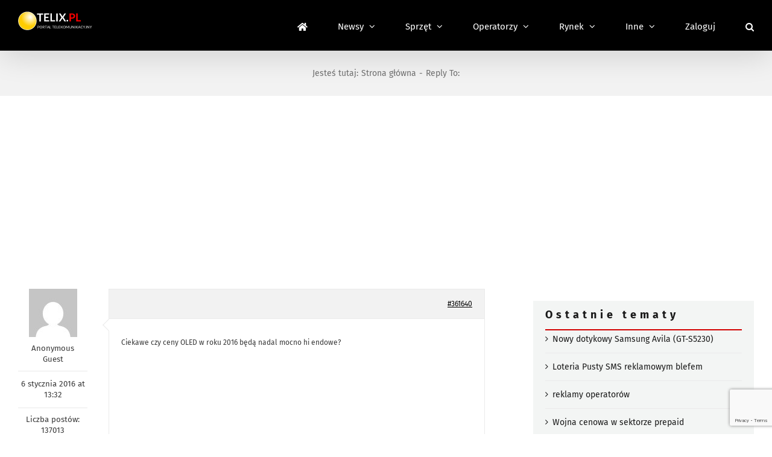

--- FILE ---
content_type: text/html; charset=utf-8
request_url: https://www.google.com/recaptcha/api2/anchor?ar=1&k=6LcGOKgaAAAAAJO0KqcK0-ecTI1DyqZW88oGgYP8&co=aHR0cHM6Ly93d3cudGVsaXgucGw6NDQz&hl=en&v=7gg7H51Q-naNfhmCP3_R47ho&size=invisible&anchor-ms=20000&execute-ms=30000&cb=dnis4swgthk7
body_size: 48311
content:
<!DOCTYPE HTML><html dir="ltr" lang="en"><head><meta http-equiv="Content-Type" content="text/html; charset=UTF-8">
<meta http-equiv="X-UA-Compatible" content="IE=edge">
<title>reCAPTCHA</title>
<style type="text/css">
/* cyrillic-ext */
@font-face {
  font-family: 'Roboto';
  font-style: normal;
  font-weight: 400;
  font-stretch: 100%;
  src: url(//fonts.gstatic.com/s/roboto/v48/KFO7CnqEu92Fr1ME7kSn66aGLdTylUAMa3GUBHMdazTgWw.woff2) format('woff2');
  unicode-range: U+0460-052F, U+1C80-1C8A, U+20B4, U+2DE0-2DFF, U+A640-A69F, U+FE2E-FE2F;
}
/* cyrillic */
@font-face {
  font-family: 'Roboto';
  font-style: normal;
  font-weight: 400;
  font-stretch: 100%;
  src: url(//fonts.gstatic.com/s/roboto/v48/KFO7CnqEu92Fr1ME7kSn66aGLdTylUAMa3iUBHMdazTgWw.woff2) format('woff2');
  unicode-range: U+0301, U+0400-045F, U+0490-0491, U+04B0-04B1, U+2116;
}
/* greek-ext */
@font-face {
  font-family: 'Roboto';
  font-style: normal;
  font-weight: 400;
  font-stretch: 100%;
  src: url(//fonts.gstatic.com/s/roboto/v48/KFO7CnqEu92Fr1ME7kSn66aGLdTylUAMa3CUBHMdazTgWw.woff2) format('woff2');
  unicode-range: U+1F00-1FFF;
}
/* greek */
@font-face {
  font-family: 'Roboto';
  font-style: normal;
  font-weight: 400;
  font-stretch: 100%;
  src: url(//fonts.gstatic.com/s/roboto/v48/KFO7CnqEu92Fr1ME7kSn66aGLdTylUAMa3-UBHMdazTgWw.woff2) format('woff2');
  unicode-range: U+0370-0377, U+037A-037F, U+0384-038A, U+038C, U+038E-03A1, U+03A3-03FF;
}
/* math */
@font-face {
  font-family: 'Roboto';
  font-style: normal;
  font-weight: 400;
  font-stretch: 100%;
  src: url(//fonts.gstatic.com/s/roboto/v48/KFO7CnqEu92Fr1ME7kSn66aGLdTylUAMawCUBHMdazTgWw.woff2) format('woff2');
  unicode-range: U+0302-0303, U+0305, U+0307-0308, U+0310, U+0312, U+0315, U+031A, U+0326-0327, U+032C, U+032F-0330, U+0332-0333, U+0338, U+033A, U+0346, U+034D, U+0391-03A1, U+03A3-03A9, U+03B1-03C9, U+03D1, U+03D5-03D6, U+03F0-03F1, U+03F4-03F5, U+2016-2017, U+2034-2038, U+203C, U+2040, U+2043, U+2047, U+2050, U+2057, U+205F, U+2070-2071, U+2074-208E, U+2090-209C, U+20D0-20DC, U+20E1, U+20E5-20EF, U+2100-2112, U+2114-2115, U+2117-2121, U+2123-214F, U+2190, U+2192, U+2194-21AE, U+21B0-21E5, U+21F1-21F2, U+21F4-2211, U+2213-2214, U+2216-22FF, U+2308-230B, U+2310, U+2319, U+231C-2321, U+2336-237A, U+237C, U+2395, U+239B-23B7, U+23D0, U+23DC-23E1, U+2474-2475, U+25AF, U+25B3, U+25B7, U+25BD, U+25C1, U+25CA, U+25CC, U+25FB, U+266D-266F, U+27C0-27FF, U+2900-2AFF, U+2B0E-2B11, U+2B30-2B4C, U+2BFE, U+3030, U+FF5B, U+FF5D, U+1D400-1D7FF, U+1EE00-1EEFF;
}
/* symbols */
@font-face {
  font-family: 'Roboto';
  font-style: normal;
  font-weight: 400;
  font-stretch: 100%;
  src: url(//fonts.gstatic.com/s/roboto/v48/KFO7CnqEu92Fr1ME7kSn66aGLdTylUAMaxKUBHMdazTgWw.woff2) format('woff2');
  unicode-range: U+0001-000C, U+000E-001F, U+007F-009F, U+20DD-20E0, U+20E2-20E4, U+2150-218F, U+2190, U+2192, U+2194-2199, U+21AF, U+21E6-21F0, U+21F3, U+2218-2219, U+2299, U+22C4-22C6, U+2300-243F, U+2440-244A, U+2460-24FF, U+25A0-27BF, U+2800-28FF, U+2921-2922, U+2981, U+29BF, U+29EB, U+2B00-2BFF, U+4DC0-4DFF, U+FFF9-FFFB, U+10140-1018E, U+10190-1019C, U+101A0, U+101D0-101FD, U+102E0-102FB, U+10E60-10E7E, U+1D2C0-1D2D3, U+1D2E0-1D37F, U+1F000-1F0FF, U+1F100-1F1AD, U+1F1E6-1F1FF, U+1F30D-1F30F, U+1F315, U+1F31C, U+1F31E, U+1F320-1F32C, U+1F336, U+1F378, U+1F37D, U+1F382, U+1F393-1F39F, U+1F3A7-1F3A8, U+1F3AC-1F3AF, U+1F3C2, U+1F3C4-1F3C6, U+1F3CA-1F3CE, U+1F3D4-1F3E0, U+1F3ED, U+1F3F1-1F3F3, U+1F3F5-1F3F7, U+1F408, U+1F415, U+1F41F, U+1F426, U+1F43F, U+1F441-1F442, U+1F444, U+1F446-1F449, U+1F44C-1F44E, U+1F453, U+1F46A, U+1F47D, U+1F4A3, U+1F4B0, U+1F4B3, U+1F4B9, U+1F4BB, U+1F4BF, U+1F4C8-1F4CB, U+1F4D6, U+1F4DA, U+1F4DF, U+1F4E3-1F4E6, U+1F4EA-1F4ED, U+1F4F7, U+1F4F9-1F4FB, U+1F4FD-1F4FE, U+1F503, U+1F507-1F50B, U+1F50D, U+1F512-1F513, U+1F53E-1F54A, U+1F54F-1F5FA, U+1F610, U+1F650-1F67F, U+1F687, U+1F68D, U+1F691, U+1F694, U+1F698, U+1F6AD, U+1F6B2, U+1F6B9-1F6BA, U+1F6BC, U+1F6C6-1F6CF, U+1F6D3-1F6D7, U+1F6E0-1F6EA, U+1F6F0-1F6F3, U+1F6F7-1F6FC, U+1F700-1F7FF, U+1F800-1F80B, U+1F810-1F847, U+1F850-1F859, U+1F860-1F887, U+1F890-1F8AD, U+1F8B0-1F8BB, U+1F8C0-1F8C1, U+1F900-1F90B, U+1F93B, U+1F946, U+1F984, U+1F996, U+1F9E9, U+1FA00-1FA6F, U+1FA70-1FA7C, U+1FA80-1FA89, U+1FA8F-1FAC6, U+1FACE-1FADC, U+1FADF-1FAE9, U+1FAF0-1FAF8, U+1FB00-1FBFF;
}
/* vietnamese */
@font-face {
  font-family: 'Roboto';
  font-style: normal;
  font-weight: 400;
  font-stretch: 100%;
  src: url(//fonts.gstatic.com/s/roboto/v48/KFO7CnqEu92Fr1ME7kSn66aGLdTylUAMa3OUBHMdazTgWw.woff2) format('woff2');
  unicode-range: U+0102-0103, U+0110-0111, U+0128-0129, U+0168-0169, U+01A0-01A1, U+01AF-01B0, U+0300-0301, U+0303-0304, U+0308-0309, U+0323, U+0329, U+1EA0-1EF9, U+20AB;
}
/* latin-ext */
@font-face {
  font-family: 'Roboto';
  font-style: normal;
  font-weight: 400;
  font-stretch: 100%;
  src: url(//fonts.gstatic.com/s/roboto/v48/KFO7CnqEu92Fr1ME7kSn66aGLdTylUAMa3KUBHMdazTgWw.woff2) format('woff2');
  unicode-range: U+0100-02BA, U+02BD-02C5, U+02C7-02CC, U+02CE-02D7, U+02DD-02FF, U+0304, U+0308, U+0329, U+1D00-1DBF, U+1E00-1E9F, U+1EF2-1EFF, U+2020, U+20A0-20AB, U+20AD-20C0, U+2113, U+2C60-2C7F, U+A720-A7FF;
}
/* latin */
@font-face {
  font-family: 'Roboto';
  font-style: normal;
  font-weight: 400;
  font-stretch: 100%;
  src: url(//fonts.gstatic.com/s/roboto/v48/KFO7CnqEu92Fr1ME7kSn66aGLdTylUAMa3yUBHMdazQ.woff2) format('woff2');
  unicode-range: U+0000-00FF, U+0131, U+0152-0153, U+02BB-02BC, U+02C6, U+02DA, U+02DC, U+0304, U+0308, U+0329, U+2000-206F, U+20AC, U+2122, U+2191, U+2193, U+2212, U+2215, U+FEFF, U+FFFD;
}
/* cyrillic-ext */
@font-face {
  font-family: 'Roboto';
  font-style: normal;
  font-weight: 500;
  font-stretch: 100%;
  src: url(//fonts.gstatic.com/s/roboto/v48/KFO7CnqEu92Fr1ME7kSn66aGLdTylUAMa3GUBHMdazTgWw.woff2) format('woff2');
  unicode-range: U+0460-052F, U+1C80-1C8A, U+20B4, U+2DE0-2DFF, U+A640-A69F, U+FE2E-FE2F;
}
/* cyrillic */
@font-face {
  font-family: 'Roboto';
  font-style: normal;
  font-weight: 500;
  font-stretch: 100%;
  src: url(//fonts.gstatic.com/s/roboto/v48/KFO7CnqEu92Fr1ME7kSn66aGLdTylUAMa3iUBHMdazTgWw.woff2) format('woff2');
  unicode-range: U+0301, U+0400-045F, U+0490-0491, U+04B0-04B1, U+2116;
}
/* greek-ext */
@font-face {
  font-family: 'Roboto';
  font-style: normal;
  font-weight: 500;
  font-stretch: 100%;
  src: url(//fonts.gstatic.com/s/roboto/v48/KFO7CnqEu92Fr1ME7kSn66aGLdTylUAMa3CUBHMdazTgWw.woff2) format('woff2');
  unicode-range: U+1F00-1FFF;
}
/* greek */
@font-face {
  font-family: 'Roboto';
  font-style: normal;
  font-weight: 500;
  font-stretch: 100%;
  src: url(//fonts.gstatic.com/s/roboto/v48/KFO7CnqEu92Fr1ME7kSn66aGLdTylUAMa3-UBHMdazTgWw.woff2) format('woff2');
  unicode-range: U+0370-0377, U+037A-037F, U+0384-038A, U+038C, U+038E-03A1, U+03A3-03FF;
}
/* math */
@font-face {
  font-family: 'Roboto';
  font-style: normal;
  font-weight: 500;
  font-stretch: 100%;
  src: url(//fonts.gstatic.com/s/roboto/v48/KFO7CnqEu92Fr1ME7kSn66aGLdTylUAMawCUBHMdazTgWw.woff2) format('woff2');
  unicode-range: U+0302-0303, U+0305, U+0307-0308, U+0310, U+0312, U+0315, U+031A, U+0326-0327, U+032C, U+032F-0330, U+0332-0333, U+0338, U+033A, U+0346, U+034D, U+0391-03A1, U+03A3-03A9, U+03B1-03C9, U+03D1, U+03D5-03D6, U+03F0-03F1, U+03F4-03F5, U+2016-2017, U+2034-2038, U+203C, U+2040, U+2043, U+2047, U+2050, U+2057, U+205F, U+2070-2071, U+2074-208E, U+2090-209C, U+20D0-20DC, U+20E1, U+20E5-20EF, U+2100-2112, U+2114-2115, U+2117-2121, U+2123-214F, U+2190, U+2192, U+2194-21AE, U+21B0-21E5, U+21F1-21F2, U+21F4-2211, U+2213-2214, U+2216-22FF, U+2308-230B, U+2310, U+2319, U+231C-2321, U+2336-237A, U+237C, U+2395, U+239B-23B7, U+23D0, U+23DC-23E1, U+2474-2475, U+25AF, U+25B3, U+25B7, U+25BD, U+25C1, U+25CA, U+25CC, U+25FB, U+266D-266F, U+27C0-27FF, U+2900-2AFF, U+2B0E-2B11, U+2B30-2B4C, U+2BFE, U+3030, U+FF5B, U+FF5D, U+1D400-1D7FF, U+1EE00-1EEFF;
}
/* symbols */
@font-face {
  font-family: 'Roboto';
  font-style: normal;
  font-weight: 500;
  font-stretch: 100%;
  src: url(//fonts.gstatic.com/s/roboto/v48/KFO7CnqEu92Fr1ME7kSn66aGLdTylUAMaxKUBHMdazTgWw.woff2) format('woff2');
  unicode-range: U+0001-000C, U+000E-001F, U+007F-009F, U+20DD-20E0, U+20E2-20E4, U+2150-218F, U+2190, U+2192, U+2194-2199, U+21AF, U+21E6-21F0, U+21F3, U+2218-2219, U+2299, U+22C4-22C6, U+2300-243F, U+2440-244A, U+2460-24FF, U+25A0-27BF, U+2800-28FF, U+2921-2922, U+2981, U+29BF, U+29EB, U+2B00-2BFF, U+4DC0-4DFF, U+FFF9-FFFB, U+10140-1018E, U+10190-1019C, U+101A0, U+101D0-101FD, U+102E0-102FB, U+10E60-10E7E, U+1D2C0-1D2D3, U+1D2E0-1D37F, U+1F000-1F0FF, U+1F100-1F1AD, U+1F1E6-1F1FF, U+1F30D-1F30F, U+1F315, U+1F31C, U+1F31E, U+1F320-1F32C, U+1F336, U+1F378, U+1F37D, U+1F382, U+1F393-1F39F, U+1F3A7-1F3A8, U+1F3AC-1F3AF, U+1F3C2, U+1F3C4-1F3C6, U+1F3CA-1F3CE, U+1F3D4-1F3E0, U+1F3ED, U+1F3F1-1F3F3, U+1F3F5-1F3F7, U+1F408, U+1F415, U+1F41F, U+1F426, U+1F43F, U+1F441-1F442, U+1F444, U+1F446-1F449, U+1F44C-1F44E, U+1F453, U+1F46A, U+1F47D, U+1F4A3, U+1F4B0, U+1F4B3, U+1F4B9, U+1F4BB, U+1F4BF, U+1F4C8-1F4CB, U+1F4D6, U+1F4DA, U+1F4DF, U+1F4E3-1F4E6, U+1F4EA-1F4ED, U+1F4F7, U+1F4F9-1F4FB, U+1F4FD-1F4FE, U+1F503, U+1F507-1F50B, U+1F50D, U+1F512-1F513, U+1F53E-1F54A, U+1F54F-1F5FA, U+1F610, U+1F650-1F67F, U+1F687, U+1F68D, U+1F691, U+1F694, U+1F698, U+1F6AD, U+1F6B2, U+1F6B9-1F6BA, U+1F6BC, U+1F6C6-1F6CF, U+1F6D3-1F6D7, U+1F6E0-1F6EA, U+1F6F0-1F6F3, U+1F6F7-1F6FC, U+1F700-1F7FF, U+1F800-1F80B, U+1F810-1F847, U+1F850-1F859, U+1F860-1F887, U+1F890-1F8AD, U+1F8B0-1F8BB, U+1F8C0-1F8C1, U+1F900-1F90B, U+1F93B, U+1F946, U+1F984, U+1F996, U+1F9E9, U+1FA00-1FA6F, U+1FA70-1FA7C, U+1FA80-1FA89, U+1FA8F-1FAC6, U+1FACE-1FADC, U+1FADF-1FAE9, U+1FAF0-1FAF8, U+1FB00-1FBFF;
}
/* vietnamese */
@font-face {
  font-family: 'Roboto';
  font-style: normal;
  font-weight: 500;
  font-stretch: 100%;
  src: url(//fonts.gstatic.com/s/roboto/v48/KFO7CnqEu92Fr1ME7kSn66aGLdTylUAMa3OUBHMdazTgWw.woff2) format('woff2');
  unicode-range: U+0102-0103, U+0110-0111, U+0128-0129, U+0168-0169, U+01A0-01A1, U+01AF-01B0, U+0300-0301, U+0303-0304, U+0308-0309, U+0323, U+0329, U+1EA0-1EF9, U+20AB;
}
/* latin-ext */
@font-face {
  font-family: 'Roboto';
  font-style: normal;
  font-weight: 500;
  font-stretch: 100%;
  src: url(//fonts.gstatic.com/s/roboto/v48/KFO7CnqEu92Fr1ME7kSn66aGLdTylUAMa3KUBHMdazTgWw.woff2) format('woff2');
  unicode-range: U+0100-02BA, U+02BD-02C5, U+02C7-02CC, U+02CE-02D7, U+02DD-02FF, U+0304, U+0308, U+0329, U+1D00-1DBF, U+1E00-1E9F, U+1EF2-1EFF, U+2020, U+20A0-20AB, U+20AD-20C0, U+2113, U+2C60-2C7F, U+A720-A7FF;
}
/* latin */
@font-face {
  font-family: 'Roboto';
  font-style: normal;
  font-weight: 500;
  font-stretch: 100%;
  src: url(//fonts.gstatic.com/s/roboto/v48/KFO7CnqEu92Fr1ME7kSn66aGLdTylUAMa3yUBHMdazQ.woff2) format('woff2');
  unicode-range: U+0000-00FF, U+0131, U+0152-0153, U+02BB-02BC, U+02C6, U+02DA, U+02DC, U+0304, U+0308, U+0329, U+2000-206F, U+20AC, U+2122, U+2191, U+2193, U+2212, U+2215, U+FEFF, U+FFFD;
}
/* cyrillic-ext */
@font-face {
  font-family: 'Roboto';
  font-style: normal;
  font-weight: 900;
  font-stretch: 100%;
  src: url(//fonts.gstatic.com/s/roboto/v48/KFO7CnqEu92Fr1ME7kSn66aGLdTylUAMa3GUBHMdazTgWw.woff2) format('woff2');
  unicode-range: U+0460-052F, U+1C80-1C8A, U+20B4, U+2DE0-2DFF, U+A640-A69F, U+FE2E-FE2F;
}
/* cyrillic */
@font-face {
  font-family: 'Roboto';
  font-style: normal;
  font-weight: 900;
  font-stretch: 100%;
  src: url(//fonts.gstatic.com/s/roboto/v48/KFO7CnqEu92Fr1ME7kSn66aGLdTylUAMa3iUBHMdazTgWw.woff2) format('woff2');
  unicode-range: U+0301, U+0400-045F, U+0490-0491, U+04B0-04B1, U+2116;
}
/* greek-ext */
@font-face {
  font-family: 'Roboto';
  font-style: normal;
  font-weight: 900;
  font-stretch: 100%;
  src: url(//fonts.gstatic.com/s/roboto/v48/KFO7CnqEu92Fr1ME7kSn66aGLdTylUAMa3CUBHMdazTgWw.woff2) format('woff2');
  unicode-range: U+1F00-1FFF;
}
/* greek */
@font-face {
  font-family: 'Roboto';
  font-style: normal;
  font-weight: 900;
  font-stretch: 100%;
  src: url(//fonts.gstatic.com/s/roboto/v48/KFO7CnqEu92Fr1ME7kSn66aGLdTylUAMa3-UBHMdazTgWw.woff2) format('woff2');
  unicode-range: U+0370-0377, U+037A-037F, U+0384-038A, U+038C, U+038E-03A1, U+03A3-03FF;
}
/* math */
@font-face {
  font-family: 'Roboto';
  font-style: normal;
  font-weight: 900;
  font-stretch: 100%;
  src: url(//fonts.gstatic.com/s/roboto/v48/KFO7CnqEu92Fr1ME7kSn66aGLdTylUAMawCUBHMdazTgWw.woff2) format('woff2');
  unicode-range: U+0302-0303, U+0305, U+0307-0308, U+0310, U+0312, U+0315, U+031A, U+0326-0327, U+032C, U+032F-0330, U+0332-0333, U+0338, U+033A, U+0346, U+034D, U+0391-03A1, U+03A3-03A9, U+03B1-03C9, U+03D1, U+03D5-03D6, U+03F0-03F1, U+03F4-03F5, U+2016-2017, U+2034-2038, U+203C, U+2040, U+2043, U+2047, U+2050, U+2057, U+205F, U+2070-2071, U+2074-208E, U+2090-209C, U+20D0-20DC, U+20E1, U+20E5-20EF, U+2100-2112, U+2114-2115, U+2117-2121, U+2123-214F, U+2190, U+2192, U+2194-21AE, U+21B0-21E5, U+21F1-21F2, U+21F4-2211, U+2213-2214, U+2216-22FF, U+2308-230B, U+2310, U+2319, U+231C-2321, U+2336-237A, U+237C, U+2395, U+239B-23B7, U+23D0, U+23DC-23E1, U+2474-2475, U+25AF, U+25B3, U+25B7, U+25BD, U+25C1, U+25CA, U+25CC, U+25FB, U+266D-266F, U+27C0-27FF, U+2900-2AFF, U+2B0E-2B11, U+2B30-2B4C, U+2BFE, U+3030, U+FF5B, U+FF5D, U+1D400-1D7FF, U+1EE00-1EEFF;
}
/* symbols */
@font-face {
  font-family: 'Roboto';
  font-style: normal;
  font-weight: 900;
  font-stretch: 100%;
  src: url(//fonts.gstatic.com/s/roboto/v48/KFO7CnqEu92Fr1ME7kSn66aGLdTylUAMaxKUBHMdazTgWw.woff2) format('woff2');
  unicode-range: U+0001-000C, U+000E-001F, U+007F-009F, U+20DD-20E0, U+20E2-20E4, U+2150-218F, U+2190, U+2192, U+2194-2199, U+21AF, U+21E6-21F0, U+21F3, U+2218-2219, U+2299, U+22C4-22C6, U+2300-243F, U+2440-244A, U+2460-24FF, U+25A0-27BF, U+2800-28FF, U+2921-2922, U+2981, U+29BF, U+29EB, U+2B00-2BFF, U+4DC0-4DFF, U+FFF9-FFFB, U+10140-1018E, U+10190-1019C, U+101A0, U+101D0-101FD, U+102E0-102FB, U+10E60-10E7E, U+1D2C0-1D2D3, U+1D2E0-1D37F, U+1F000-1F0FF, U+1F100-1F1AD, U+1F1E6-1F1FF, U+1F30D-1F30F, U+1F315, U+1F31C, U+1F31E, U+1F320-1F32C, U+1F336, U+1F378, U+1F37D, U+1F382, U+1F393-1F39F, U+1F3A7-1F3A8, U+1F3AC-1F3AF, U+1F3C2, U+1F3C4-1F3C6, U+1F3CA-1F3CE, U+1F3D4-1F3E0, U+1F3ED, U+1F3F1-1F3F3, U+1F3F5-1F3F7, U+1F408, U+1F415, U+1F41F, U+1F426, U+1F43F, U+1F441-1F442, U+1F444, U+1F446-1F449, U+1F44C-1F44E, U+1F453, U+1F46A, U+1F47D, U+1F4A3, U+1F4B0, U+1F4B3, U+1F4B9, U+1F4BB, U+1F4BF, U+1F4C8-1F4CB, U+1F4D6, U+1F4DA, U+1F4DF, U+1F4E3-1F4E6, U+1F4EA-1F4ED, U+1F4F7, U+1F4F9-1F4FB, U+1F4FD-1F4FE, U+1F503, U+1F507-1F50B, U+1F50D, U+1F512-1F513, U+1F53E-1F54A, U+1F54F-1F5FA, U+1F610, U+1F650-1F67F, U+1F687, U+1F68D, U+1F691, U+1F694, U+1F698, U+1F6AD, U+1F6B2, U+1F6B9-1F6BA, U+1F6BC, U+1F6C6-1F6CF, U+1F6D3-1F6D7, U+1F6E0-1F6EA, U+1F6F0-1F6F3, U+1F6F7-1F6FC, U+1F700-1F7FF, U+1F800-1F80B, U+1F810-1F847, U+1F850-1F859, U+1F860-1F887, U+1F890-1F8AD, U+1F8B0-1F8BB, U+1F8C0-1F8C1, U+1F900-1F90B, U+1F93B, U+1F946, U+1F984, U+1F996, U+1F9E9, U+1FA00-1FA6F, U+1FA70-1FA7C, U+1FA80-1FA89, U+1FA8F-1FAC6, U+1FACE-1FADC, U+1FADF-1FAE9, U+1FAF0-1FAF8, U+1FB00-1FBFF;
}
/* vietnamese */
@font-face {
  font-family: 'Roboto';
  font-style: normal;
  font-weight: 900;
  font-stretch: 100%;
  src: url(//fonts.gstatic.com/s/roboto/v48/KFO7CnqEu92Fr1ME7kSn66aGLdTylUAMa3OUBHMdazTgWw.woff2) format('woff2');
  unicode-range: U+0102-0103, U+0110-0111, U+0128-0129, U+0168-0169, U+01A0-01A1, U+01AF-01B0, U+0300-0301, U+0303-0304, U+0308-0309, U+0323, U+0329, U+1EA0-1EF9, U+20AB;
}
/* latin-ext */
@font-face {
  font-family: 'Roboto';
  font-style: normal;
  font-weight: 900;
  font-stretch: 100%;
  src: url(//fonts.gstatic.com/s/roboto/v48/KFO7CnqEu92Fr1ME7kSn66aGLdTylUAMa3KUBHMdazTgWw.woff2) format('woff2');
  unicode-range: U+0100-02BA, U+02BD-02C5, U+02C7-02CC, U+02CE-02D7, U+02DD-02FF, U+0304, U+0308, U+0329, U+1D00-1DBF, U+1E00-1E9F, U+1EF2-1EFF, U+2020, U+20A0-20AB, U+20AD-20C0, U+2113, U+2C60-2C7F, U+A720-A7FF;
}
/* latin */
@font-face {
  font-family: 'Roboto';
  font-style: normal;
  font-weight: 900;
  font-stretch: 100%;
  src: url(//fonts.gstatic.com/s/roboto/v48/KFO7CnqEu92Fr1ME7kSn66aGLdTylUAMa3yUBHMdazQ.woff2) format('woff2');
  unicode-range: U+0000-00FF, U+0131, U+0152-0153, U+02BB-02BC, U+02C6, U+02DA, U+02DC, U+0304, U+0308, U+0329, U+2000-206F, U+20AC, U+2122, U+2191, U+2193, U+2212, U+2215, U+FEFF, U+FFFD;
}

</style>
<link rel="stylesheet" type="text/css" href="https://www.gstatic.com/recaptcha/releases/7gg7H51Q-naNfhmCP3_R47ho/styles__ltr.css">
<script nonce="c3haxcSHV4KzA9WfUWGyyA" type="text/javascript">window['__recaptcha_api'] = 'https://www.google.com/recaptcha/api2/';</script>
<script type="text/javascript" src="https://www.gstatic.com/recaptcha/releases/7gg7H51Q-naNfhmCP3_R47ho/recaptcha__en.js" nonce="c3haxcSHV4KzA9WfUWGyyA">
      
    </script></head>
<body><div id="rc-anchor-alert" class="rc-anchor-alert"></div>
<input type="hidden" id="recaptcha-token" value="[base64]">
<script type="text/javascript" nonce="c3haxcSHV4KzA9WfUWGyyA">
      recaptcha.anchor.Main.init("[\x22ainput\x22,[\x22bgdata\x22,\x22\x22,\[base64]/[base64]/bmV3IFpbdF0obVswXSk6Sz09Mj9uZXcgWlt0XShtWzBdLG1bMV0pOks9PTM/bmV3IFpbdF0obVswXSxtWzFdLG1bMl0pOks9PTQ/[base64]/[base64]/[base64]/[base64]/[base64]/[base64]/[base64]/[base64]/[base64]/[base64]/[base64]/[base64]/[base64]/[base64]\\u003d\\u003d\x22,\[base64]\\u003d\x22,\[base64]/KHE5CsOaK8K8H1bCsMOPPzofOsOAwqROHGjDgklHwr0aa8K+BU43w4/[base64]/Do2PCm1QjY8Ouw4MEwpNHwrJCSkfCusOKbGchGcKfTG4SwpoTGkzCj8Kywr8kacOTwpAFwpXDmcK4w4oNw6PCpwTCocOrwrMQw5zDisKcwqp4wqEvUcK6IcKXKQRLwrPDhcOjw6TDo1/DpgAhwrTDlnk0CcOaHk4Ww5EfwpFmKQzDqkpaw7JSwp3CoMKNwpbCuWd2M8KUw4vCvMKMHcOaLcO5w4wGwqbCrMO2TcOVbcOKesKGfjbCtQlEw4HDrMKyw7bDtyrCncOww5FVEnzDgUlvw69zXEfCiRfDjcOmVGBYS8KHB8K+wo/[base64]/Dowp2fiEEwobDlC3CpMOHw57CocO1wqBqG8OUwp5OKhtgwp92w5x9wpTDugc7wqDCrTs3AsO3wrTCpMKxflLCj8OXBsOoBMKPEhEKQmPCtsKGBsKIw4Bgw7zCohg4wpIFw6XCq8K2c09jRhNZwpjDnQvChVPChk/CncOUOMKDw4DDhQDDtcKuYDzDmSZAw4poZcO8wpjDkcOrJsO0woTDv8KaL3XCpFfDji3Chl7DhjwEw6IvfMO4Y8KKw7M/U8KtwpbClsO/w4AjOWTDjsOHNGdvEsO9e8OIRyPCokfCqsO6w5YEAU/DgT1Wwr4sI8OzWmpfwoDCgsOOBMKCwrzCsit+CcKnQWwQKsKHagjDtsKvd1jDv8KjwpBue8Kww7/DvcOSEVs4RzjDt1RpU8KpWALCvMOJwpHCo8OmL8KAwphAb8KTfsK1dX47AAfDkiZpw5sAwqTDgsOgCcO6Q8OxXCx0TinDphY1wp7CkV/DqQtoe3gYw71RY8K7w6pzfyvCi8OHfMKfEcO1BMK7ck9YTijDk3HDjcOeVsKfe8ORw4XCng/CpcKaHxtHOH7Ct8KVSxYgE0IlFMKhw63DuBfCnBXDpBQMwog6wrXDqyvCsht7LsOdw4bDuF/DlsK2MyjCpQJvwrbCn8OSwrB8woY5WsO7wpDDk8OwPD9MaS7CtSQZwosswp1bEcKxw6zDqsOUwqIrw7czASUbVF3CosK7OwXDuMOjR8K5XDfCnsOOw7HDscOMM8KRwrAAaSo6wrDCosOkZ1fCrcOUw6HCkcOUwroPKsKRQEB2FWByUcOlfMKaeMOnWzvCpU/DkMOjw7lkfifDk8Odw4rDuSFsesONwqZ1w4lLw6oswojCsHhMaTXDlG3DocOFHMO6woNYw5fDoMO4wpPCjMOKVUAzYUDDiV8Gw43DrigqDcOoAsOrw4nDssO5wp/[base64]/w77DhiUBw7F1TRrCpcKiwrbDrmPCpG3CscKwwo1tw7A8w5A2wp8ZwqXDoTocHsOrR8OLw5rCkA5dw4JxwrkLIMODwrTCuA/CtcK2MsOGVcKVwrXDnHPDriB/wr7CscO4w6IswoVBw6bCqsO+Tg7Drlp7J2bCjDXCnj7CvRtYADfCksKmBjlUwqDCnUvDjMOBJcKaNlFZVsOtfMK4w6zCkH/Cr8KePsOMw5HCjMKnw6hsGXPClcKvw5Jxw4nDq8OIOcK9X8Ksw4vDi8OOwpsedMOOSsK/a8Oowokww6ZmZWh1fxfCocKeJWrDiMOJw7hVw4TDlcO0ZELDqHtiwpHCkCwEBFAxJMKNasK7aEl6w4/Dg1Ztw5jCrABZOMKTQxfDqMOIwoliwqVUwpAnw4PCocKEw7PDvR/Dg31vw4crSsKadDfDpcOja8KxPRTDrVovwqjCi0rCv8ORw5zCoWV5ECvChcKKw4MwQsKNwqgcwrfDiDzCgQxWw6pGw6AMwpbDsjMmw6YWasKjfRoaDiTDmsOuSQ3CosO0wp9uwop4w4XCqsO5wqQIfcOIw6ccUh/[base64]/[base64]/WsKJwqzDukI9GB0mw5rClBEtIjXCsQwxwrHDhztYFsK0R8KqwoDDiW5ww5gqw4fCksKCwrrCjwE2wrpTw6xBwpjDmBRAwogiBiUOwo8zDcOqw5DDpUZMw5g8OsOEwqrChsOwwpTCvGdlbU4HCVrCsMK8ZhzDtx5hWsO/JsOHwrtrw7XDvMOMLklIbMKZUsOqR8OWw4gOwqjDi8OlPcKsHsO+w5lPBDRsw7kDwpZrZxsbG13ChsKxb1LDtsKawpPDtzjDqMKlw4/[base64]/[base64]/CucKKw7jDrWTCk3vDjhjCoUEaMVxKfcOWwrnDri1sZcOOw5NwwrrCpMOzw5xOwppGEcKPdMK0BHTCnMK+woIrC8KKw505wpfCpjnCs8OWBzfDqmcoOBnCg8OvY8K3w6Uew7/Dl8ORw63Cv8KqEcOpwq9Xw7zCnBnCqsOEwqHDvcK2wo5rwoZzZl9PwppvCsOSGMOzwotjw4vCo8Oyw5g9DR/ChsOSw5fCiF/DvMK5NcO+w5nDr8Oqw6bDtMKtw4DDgAc9C1Y6HcObNTHDuAzCv0QrW10xWcOxw5XDjcKxfsK4w7UtL8KXBcK5w7oXw5U/YsOLwppSwqLCkklwen0FwozCoHLDocKKPHbCucK3woY2wpDCiTDDgx45w5MJAcKMwrUiwp1kIVDCl8KJw5EuwrrCogHCiix0H1/DqsOgdwctw5oSwq9xdmDDgBXDgcKEw6MhwqrDnkwlw4sNwoJDPmbCgMKewoZcwocWw5Z5w5FIw4lrwrUeXyw7woHCoRzDt8KAwoPDgGIIJsKCw4nDrsKBN3I2HSHCiMKFVy7Dv8O3d8O7wq/CqUJnBcKnwrB+K8OOw6J1XsKgIsKdeE19wqzDsMO9wrbCsU5ywr9DwpfDigjCr8KrTWBHw5x/w6N0ARHCv8OHc0/ClxsLwphWwrQVEsOEEyNOwpfDtMKOacKWwo9/wol8YQdeZDDDkAYIBMOxOD3DiMKUP8KWS2BIHsOKF8Osw7/DqgvDvMO7wr4hw6hEOURaw4jCnyooGcOOwrA8wpTCosK6CUcTw5vDtD5Bw63DuhRWAn3CkV/[base64]/w4k+w63DjFHDvgE4w6bCr8O2w5MvdsKmIHAwP8OQMHDClRDDpMO8RA8OI8KDax8iwoxVbk3Dp1YcHmnCoMOAwo4PTXzCj3/Cq2jDrgQXw6dTw5nDsMKmwp/DpMOyw7vDp0TDnMKQH3/Cj8OID8KBwrMeE8KJSMOyw6ciwrF4IyfCl1bDqGE2dMOTBWLCjS/DpHInKwlrw4YAw4lNwr0Ow73Dp3LCjMKTw78vSsKNJWHCkwEUw7zDqsOxdl5+TcOSGMOiQkLDuMKpKSJIw7lmZcKEMMKTZ0xfPcK6w4DDsnQswoUJwrnCpEHCky3CmAYWbVrCtcOswpzDtMKdLEXDg8O8CyBqFnQGw73Cs8KEXcKSNDTCiMOKFVdGR3kEw6cSaMKvwp/[base64]/CqifDr8KZwoTDhnd6wpPCrMO2w6o9JcKAYMOQwrXCuxDClw/DmSoxZMKtMXjDpxFUGsKzw7FAw41gfMOwThckw7DCiRc2Q10+woDDk8KjeGzCkcKOwonCiMObw4EsWEBrwpnDv8KZw6VWfMKvwr/DssOHC8Ohw5TDosKLwqnDrRE2asKywoVsw5leJcK+wrbCmcKIAgnClcOLTgnCgsKwRhrCncKmwqfCgk7DoF/CgMO/wplYw4PCpsO6JUXDlSjCl1LDosOowq/[base64]/CnSHDtsKgw7wUQMOhbDfCj8KXw4ljTlJyw4MdcMOwwp/Clm/DqsOPw67CoRfCpsKnblzDsE7CjD7CrxxJPsKTfMKQbsKWSsKKw5tqf8KHZVZGwqJpP8Kcw7TDphEeOVB8a3Mtw4TDosKdw5cxe8KtHUw2dy0jTMKJfwhvIAweOyRqw5dtB8OSwrQowr/Cm8KOwpF4VX0XGsKIwptjwqjDiMK1H8OSZsKmw6LCgsKEfGU4wonDpMKuG8OBNMKBw7fCo8KZw4J3ZygmVsKvBjBWGgcPw6nCsMOofXFfFXZRI8O+wqFOw5Q/[base64]/DsGJyw77CvsK8F8Kzw7Jgwrp/[base64]/[base64]/K2rDt8K+YcKaGMONLCtzCsOiFsKwQFBqEAbDsMO2w7h/W8OhZnUVVk5Uw6bCi8ODBH7DgQvCrinCmwfCusKyw5koMMO/wqfCuQzDgsOxQwLDkGs6d1NLasO+McKkQTvDqzFbw7QCV3PDjsKZw6zCpsO8DwBdw5nDnwluUjLCgMKQw6vCqsOiw67DlsKLwrvDvcOqwpl2R2vCtMKbF30hT8OMw7AYw6/Ds8KIw7vDg2rDucK6wqzCkcKqwr8hVMKLEFvDscO2JcOxQ8OYwq/[base64]/DkcOpw7bDrMO4wpvCnsOXZ8Ktw4jDtsOgR8KNcsK2w4k2NF/[base64]/DsVcoG8KJw60SNWvClCAOw7BJeUB3w7nCnndgw7TDscOMT8OywpDCinfDs1t9w5/Dk399cyN9QV7DlQxQCMOWXgrDlsOiwpJNYzUyw60JwqZID1XCqMO4CHVWHDEewpHCh8O5EDLCiXbDlGQWaMOASsKVwr8ewrvChsO/w5/CgMOXw6tmG8KQwq91acKhwrTCuB/CgcO6w6zDgWZqw7fDnkXCmQ/DnsOLXQzDhFBsw5fCiDMQw4nDk8KFw7jDum/[base64]/CnibDiMOdwrDDqGBLT8ORwq89PsKowpLCu192FmHDskgww5zDo8KWw4kkWTPCkC93w7jCpXUAJ1/[base64]/[base64]/LWbDmMO1wozDqsOcwqfCg8KIUsORMHjDkMKIFMK2wo88di7DmcO3wrABdsKxwpzDuhkNZ8OZesKmwprCpsK+ORrCh8K8NMKfw6nDtyrCkAbDjsOLNS4XwqDDkMO/[base64]/DsMKRUsK0w5bCusOxwpcSw61Yw48iw6FSwrnDlQxZw7rDucOabEBOw4gtwqZ9w405w68MBcKkw6TCkipCKMKQIcORwpDDnsKVIVLCgl/CnsO3JcK9f0TClMOjwo3DuMO0HmDDk2tQwr49w6/[base64]/DrhzDphnDoHXDmSHCtMOhw7vDoMKbw4MxworDj1fDhcKWBgNXw5MNwo7DoMOIwr7CgcOQwqFlwpjCtMKDDE7Cm0PDjU48O8OyWcOGMWV+LyrDpkQfw5M2wrHDq2YOwoh1w7dgAjXDlsKXwoTDv8OkTMO9HcO+LUPDsnbCvVPChsKtJH7CgcK6LDEhwrXDom/Cs8KFwpLDjC7Cric7w6h8cMOdSHkVwooKE3XCh8Ktw4dEw4o9Un/Ds35Iwrg3wr7DjEbDvMKkw7ppMjbDhRPCi8KAU8K2w5R2w5cbGsOLw5nCuFDDgzbDtMOQQsOuW3LDhDd5PcONFzAcwoLCksOeVhPDkcKqw55cYH3Dr8KVw5jDq8O7w5hwGFfCty/Ct8K0Gh1JFMODMcKRw6bCjcKeM3siwrMHw6PCoMOvS8KvUMKNwrY6BwXCrD8eV8OCwpIJwqfDt8Kwf8K0wrrCsX5JREzDusKvw4DCrQXDp8O3RMOGCcOTHmrDhsOxw53DmcOowrzCs8KFaj/[base64]/[base64]/Ch8OCPy7Cp0YrLcOpw6TDlGTDgcKNwoViwrFmdko0FSRYw4zCncKrw6pFEkTDmxvDtsOAw6TDijHDnMOyIwbDrcKyOsKkT8KLw7/ClALCpsOOw7LCvgfDhcOaw6rDtsOFw6wTw7syfcOCSzbCssKnwrXCp1nCk8Ohw43DhyEiHsOgw4/DnRLDtUfCrcK0SW/DhQPCnMO5G3bChHwIXMKUwqTCmA51XC3CrcKEw5Y9fHNjwqfDuxnDvEJSKnU0w5bCjhsuHUJlEFfDoAFVwp/DunzCkm/DhcO6woPCnX0CwrATMcOXw7/CoMKuwo3CgG4tw5Fjw5XCgMKyPG9BwqjDlcO2wqvCtSnCoMO8Kz9QwqFdTy8yw5fCnExBw6h2wo8hUsK8LlEfwrIJLcOWw5BUH8KqwqPCpsOCwqAcwoPClMKSesOHw43Dt8OGYMOpTMOPwocPwr/DmhdzOWzDkRwhEzfDlMK/wrbCh8OgwrzDg8Kewo/DumE9w6HDjcKqwqbDg3tnBcOgVA5SZQfDiRDDqmfCq8OuT8OVTgobM8OAw5sMesKjLMO3wppLAsORwrLDgMK9w6ICbGkuWk4hwpnDoi8ZAcKodErCmMKCQAvDkivCq8Kzw596w6DCl8OFwpspX8K/w4oLwrjCgGLCtMO7wooGacOeQB/DiMOSURBywqZHbTfDksKJw5DDusOVwo4sU8KnMQs2w6kCwppEwoXDl25absO1w4LDucK8w7/[base64]/NsK+wpvCrDLCrlEgwrMNwo3CrsKmw7Q9Q1XChkNKw6A8w6fDvcKKaGUhwpPCnDA/[base64]/CvzTDqT9jw7Efw6PCq34JwrfDq8K5wro9JXXDjFLDs8OJA3fCicOxwoc1E8KfwoPDnBAnw680wpvCiMOUw5wiw6BPCnvCvxoZwpRZwprDlsOnBFvDgkMrPWHCi8O3woUKw5/CpAXDlsOLw6LCnMOVBVtrwo5Bw786PMOjW8KwwpPCu8OgwrrCqcOVw6cHdnTCtXdBE25bw5RxJ8KBw7Nwwq9Rw5nDh8KRaMOhJG7Cg3bDph3CpMO7RUYTwpTCiMOSSFrDlEYawr7DqcO6wqbCtkgQwqIYJW/CpMOCwpt2wolJwql/wofCuDPDqsO1eT3DnmsuHTHDjcOtwqnCh8KfNkZfw4bDsMOVwp95w4M/w6hbHBPDo0vDhMKgw6jDk8KCw5g1w7PCpWnCjyJ8wqbCvcKlVmViw7ISw4bCtmEHVMKRVcO7ecKSSsOywpHCr2fCrcOHw6fDtXI0D8KJHMOTI1vDiit5RcKAdsK8w6bDl1wmBXLDr8Ktw7TDgcKMwqJNLxbCmVbCilc/YnRlwqwLHsOvw6/CrMKJworCscKRw7nCvMOqaMKWw45OccK6DB8wcWvCmcO9w4Qewo4+wr8MSsKzw5DDuykbwrkGZygLwpxow6RFDMK7fcOZw7rCi8ODw6tcw5rChcKtwqvDscOCbCzDvRvDoCE8aAZ7BULCo8OMf8KEXsK9DMOlEcOWZ8OuMMOKw5HDhAcoSMKddF4Hw7vCui/Cj8O1wpTCkT/Dqzcow4M4w5DCh0kYwofCpcK5wrLDiF3DtFzDjBbCtGUbw7fCumofJsKjRTXDvMOrGsOYw4zCiysNfsKjI3DCiU/[base64]/DuRt2w5NywqjDvAnDkEnClsOqw7nDmsK/[base64]/w73CtiDChyVvZRgSR1HCmwrDlADDvjVEPMOSwrRfw5nDklLCp8K8wpfDjcOlSGTCo8K/[base64]/RMKvw7nDsiDDp8OOQ3dIPMOvw55sw7rCgkl6WMK7wpsXOATCgiUgDSsaX2/DusK8w6HDlSPCh8KEw7Acw4QEw703LMOTwpJ4w4MFw6zDrX9DBcKww6sAw5wxwrbColYfN2DCrMOPVi82wozCr8OQwp7Ci3HDs8KVJ2AcJWgvwqN8wo/DqhfDjnZiwrFPcnPCmsKxNMOQIMKGwrrDusKHwpnCsQ3Dgz8yw7fDgsKcwoRaZMOqbG7CrsK8c0DDphd+wqpLw7gGOQ/DqzN4wrnCq8Orwphow6Y8wqDDsl1/FsOJwpZ5wqUDwo9heXHCkmDDi3plwqbCn8OxwrnDu3xRwoZvGFjDuzvDhsOXZcO+wrDCgW/[base64]/[base64]/[base64]/Mhw6w5Nof8KkC8K2EDpZw7TDo8OxZDd1wp3Co1crw5JdDsK5woAgwrFrw6QPBMKAw5I9w5kxfCNnbMO5wrIvwp/CnWhQWWjDlyFlwqbDo8K3w4wdwqvCk3dqesOtTsK8dV0vwqo2wo7DmMOvIsK1wq8Sw502IMKWw7U8aRZMP8KCLsK0w6/DncOpN8O8e2DDlSlaGDgUe2lswpXCtsOHTMORM8OawoXDoi7CnizCoxBfw7hkw47DtDwmETk/VsOiSTNYw7jCtETCicKNw69xwoPCpcKEwpLDkMKSw4R9wo/Cug0Pw4/DmMKPwrPCjsOaw7TCqAsVw50tw5HDmsO6w4zDpFnCnsKDw71IBX9BMnPCtXdNLU7DlDPDhldddcKXw7DDpWjCtwJfJsKqwoMRAsOSNDzCnsK8wr1bD8OrBR7Cj8O2w7rDhMO8wofDjC7CoHJFTBcuwqXDhcKgK8OMT2wZcMO/wrF0woHCtsOJwovDtMO4woDDiMKZFVbCgEEjwo9hw7LDosKseDPCoCVwwooow6HDksOHw5/ChF0jwqvCqhQiw71VClvDhcKqw6PCjsOcODdSZWxmwoDCucOMInbDvB9Rw4jCpUtDwrDDrMO4aFTCtBbCrWfCiAXCkcKqYcKNwoIcQcKDecO2w5UOHsO/wqhoIMO5w7VHcVXDl8K+XcKiw4tGwq0cGcKAwobDicOIwrfCusOgch17VHZjwopLCnXDqj5kw6zCnjgZfWvDnsO7JgwlDXnDmcOow4oyw6zDg0nDm1HDvzHCo8OcdER9EldgG14ZLcKNwrFcIyAIfsOHSsO8NcOBw6U9cmgUXjAhwrfCosODCEMEQxfCiMKbwr0Mw7/Dk1cww6lsBTE1dcKKwpgmDsKWEWFBwp/Dk8K9w7NNwqIPwpxyG8OSwoXDhMOqN8OJOVBWwo/DuMO4w7PDvlfDnV7DlcKZasO3N3Emw4PChsKJwoMYFH9wwq/DqErCisOMW8K6w7t3SRTDtzPCt3powo9MHxpYw6RXwr3DpsKbH2zClnXCosOdQj7CmWXDgcOHwrdnwqPDmMOGDmjDiWU5bSTDhsOBwpfDrMOPwrtzYMO/Q8K1wq9gHBQ8e8OHwrAJw7R0HUgUBDIXX8Ocw5s2ID9TcCvCvsOYDsK/woPCkGvCvcKkTgfDrgvCpHIEa8O/w5BQwqnCqcKow5opw79Qw7YDLGYkJn4NMU/CicK7acKJAi0/PMOewogXesOZw5tKaMKIPAJJwqpGDcOnwprCpMO3YQp4wol8w6bCggjCsMK9w7FlGRDCssK/w6LChwZGAMKRwoDDvkzDp8KAw7pgw6B9ORLChMKUw5zDs1DDhMKbScO5FghTworCkCY0Tg8ywqgDw7rCp8OUw5bDo8OBwr/DiFTCm8K2w7AAwp4Fwp5wRsKzw6DCoEHCojLCngdYEMKzK8KZL3U+wp8hdsOewq8mwplZcMKuw7sAwqN2ZMO8wqZdL8OoVcOSw74NwpQUCMOfwpRKbwlYX1Rww6wXCzrDpXZbwovDrGfDv8KaLg/DrMOXwpfCgcOLw4cOwqp2eToWGXZvIcK8w4kDaW4SwrVWUsKEwoLDnMOLNzHDocKYwqljK13Dry07wrRTwqNsC8KHwoTCkDs3R8Onw4tuwo3DvQPDjMOqOcKoRsKLEF/DoD3ClMO7w7XCjjpyccKSw6TCr8O+Vl/DpsO/[base64]/[base64]/Ci8K4LEMzw5ZqCMO0wqPConcjSsOiWsOhRMO+wr/CoMORw57DkEs1T8KVEcKrXWcNwqHCgMOmM8O4Q8KXZC82w7XCsgYFDSQVwrDCtzzDo8Kww47DpWzClsOrPDTCjsKaCsKbwonCnlUnY8KwKcODUsOgFMO5w5bCuFbCpcOKLCYVw6U9WMOFFXhAD8KJKsKmwrfDu8K6wpLCvMOEOsODbg5zwrvCv8Kjw7s/wpzCuTLDkcOuwrXCmEbCkSXDqlQhw4nCsVZtw6DCrhzDuXNrwq/DiWLDgsOTcG7Cg8O4w7RedMKwZ0U2HcODw6ljw5XCmMKew4fCigkGcMO+w7PDjsKZwrlewowsX8KVQkHDpETDvsKiwr3CoMKgwqJ1wrvDonHCkWPCpsKfw5p5bmFDJV/[base64]/[base64]/Cu0k7IRDDnTI3wokxDwrDpsOKwr3CuG9Pw644wqPDksObwp/CuGTCq8OIwr8Zwp3Cq8O7OcKyKgpTw486GsKhWcK2XQZmSsK+wrfCiTHDhnJ+woZKMcKnw6jDh8O6w4hASMO1w7XCslnCnFwfQncJwr9RNE/[base64]/CvGHCpRjCtMK5ecOQw47Duxx4w7kXw7AWwrN5w7dew7B9wr0vwpjDux3CkBLDix3DhHhUwo9ZacKOwoRmBhREAwwcw4t/woo+wqvCt2BfaMK2UMKWWsOVw4TDvmNpOsOZwonCn8K2w6TCu8Kyw4nDuVFSwrNnFy7CucONw6lLKcKzQ01Fwoojd8OWwq7CkyExworCvD/Dp8Oaw68yGTPDncOhw74RbAzDucO5LMOLSMO3w70Kw6o8MwvDkMOkLsOdN8OpN2vDnFMqw5DCusObDGLCpGXClhpKw4vCnAkxLsOiI8O7w6nCjUU0w4LClGbDp3bDunvDmUnDoj7Dq8KJw4o4QcKJVEHDmg7DpMOvf8ObeHzDnWTCs17Cry/Cm8OCNCJlwq8Cw5rDi8Kcw4fDoEvCpsOiw4jCrcO8dijCvxzDkMOtOMKJSMONXcKwecKNw7TDksOQw51adEDCiyPCrcOtUMKQw6LCnMO2HUA/fsK/[base64]/w4ZHwrfDv8OfQcKLYcOEL2Q7wq7DoMKdw6bCiMOOwpJaw7vCt8OXTAsoG8K+BcKUGlUtwoLDg8ORCMOCfGMOwrvDuDzDoncBP8KEXWoQw4HCv8Ktw5jDrXwpwoE3wq7DnXrCpx3DssOVwqLCtV5bSMKHw7vCt1HCo0Fow61Zw6TDisOxDiN2w58Gwq/[base64]/Cv2x3VX/DosO8R2bCmFDCm8OqFgcXDCfDlTjCmcKRUBbDtU7Dn8OxTMKEw5UUw7PDpcO3wrx7w5DDjR5BwobClg/CqzzDm8O/[base64]/w4ccOHUZGcKRC8OJw4rCnsKYL1DCvwxyIw3CjDzDrU3CmsKuSsKve3/Cgh5zZ8K/wpfDp8KBwqcFYlt8wo45eCrCt1lnwop8w4V/wrzCqiXDh8OOwqbDnn3Dp3luwovDjMK2UcO9CSLDmcKLw6I/wqzCp3UHcsKPEcKQwqwTw7AqwptgBcKbaCESwq7Du8KiwrfCiEPDk8KQwoAIw65iW0MMwo0vCk4ZZ8OEwrnChxrCvsO+X8O8wqR8wrTCgiBvwp3Ds8KjwoZtKMOQQMKNwrxMw4DDksK1XcKjLBMtw4AywpPCpMOqIsOBwqjCjMK/w5vCowxbM8Kyw55BSn9Jw7zCgDHCvGHCisKfchvCnzTCg8O6KhN7VyUsbsKtw615wqVaAlPDvGpkw4zChjtVwrHCuzfCssOwegBZwos3blICw50zYsOUVsOEw4N0AsKXAg7Csg1yIh/[base64]/CpMOFN8KuVsKBwoI9T8O1w7PDj8Ocw6FkQsK/[base64]/CpynCvcKKFMOhw6TCqHXCr3LDmFxBacOow6bCoRpdWmXDg8KnOsKIwrxzw4V9wqLCr8OKOic8I01cD8KkYMKYDsOuQcOfUhNjUScuwolYGMKAXcOUdsO2wqbChMOZw5Ekw73DoAkyw55pw7bCk8KBO8K/EURgwrvCugNecG9efC47w5paVMKwwpLDn33Cgn/Cgm0ea8O9FcKHw4nDksKXaE3DvMKyYSDDmMOCKcOPSgItOMOMwqzDl8KwwqbCjmTDrcOwNcKxwrnDtsOoZcOfKMKOw5Z4K0EgworChG/[base64]/CjxMrECALTsOQw57Cr0hOw4AfBkUIwqBiRGvClArClcOgTEd8RsKSGcOlwqUTw7XCssKQRTNCwpnCqQ9DwqkFe8OrVDovNi0lWMKOw5rDmsO+w5nCtMOPw6FgwrBkYgrDvMKTS0rDjzBcwo9qfMKDwrrCv8K/w5nDgsOUw68pwo8Nw7LCm8OGB8KJw4XDhUJrEmbCscOBw5drw4Q4wpQYwq7CtT5PQjFrO2hxacOtCcKddcKkwrjCv8KQS8ODw5dZwq56w7IwFBbCtBwHQgTCkzDCvMKhw6PDnFFQQ8Ofw4XCr8KLY8OPw5HCvGlIw5/CnEo5wps6JsKBJRnCq39bH8Oje8KSWcKrw7csw5gNNMO7wrzCgcOQdQXDo8KLw7rCsMKAw5VhwqgPXVs/wrXDhkVaLcKjBMOMR8OZw6dUbijCm2BCM19Zwo7Cr8K4w51RbsKscTQZeRNmRMObXBEfOMOqXsKsF3s8ZMK0w5LCpMO/wozChsKjRz3DgsKHwrLCtB4TwqlZwqvDrh/CmifDjcOww4zCtkNbfXddwrtMICrDjFzCsEtAHnxrLMK0UsOhwqfCumEkGw/CmMOuw6jDlzLDtsK3w5vCkhZqw6RAdsOqVhpdSsO+LcOnw7nCmVLCowkidE7CncKuR24GRAZpw63DhsOnKMOiw7YAw58BEFhDXsKrG8K3w47DjcKvC8KnwokNwpbDsyDDhcO0w7bDvAMmwqYVwr/[base64]/[base64]/[base64]/[base64]/CjlHDqMO6w7bDjsKOwofDmcOwwogRFyPDmyBUw68DNsO9wq1jUcOZeT5YwpwWwp96w7nDmHrDjCnDn3vDvC80RxxVH8KxelTCt8O/wqZwBMOEGsOQw7TCnnvCl8O6S8Oqw5E9w4Y8TSdfw6dzwocLJMOfQMOgfFpFwqPCocOdwo7CuMKUB8OQw7rCjcOUfMK6KnXDkhHDpz/CuWLDnsOZwobDucKIwpTCsXMdHwQaI8KMw6jCtFFNwoRAfjnDhzvDpsOewojCjhLCiHvCtsKGw6TDmsKqw7nDsA85fMO3TsK1PTbDtzjDp3jCk8OFGwfDrFEUwpJLw5bDv8KqEmkDwqJhw4bDhVPCgH/[base64]/DozVGwqTDicOAU8O0woQwBcOgwp9Wf8OHwrIZA8KfMcONYD9hwqLDjznDosOOdMOwwr7CmMOpw5tgw5/CmzXCo8Oyw5rChkDDo8KrwqM3w7DDixJAw6F/AV/DusKZwqTCqgwSYcOUdsKpKSt1L17DhMOFw6PCnMKSwoNVwo3DncOxQCUWwofCuXnCscKDwrU7CcK/worDs8K1dTfDr8OVbV3DnCINwrbDtSsyw4JAwrEvw5IkwpfDmsOLGsKWw7JTYCANXsOwwp9Xwo8PfQ1sAyrDomvCqytWw4jDnhpLC2Yxw75qw7rDlsOACsK+w5LDpsK1JMOdGcOjwpQew5bCrU58wqJYwrYtPsOHw5fCgsOLckbChcOswolZeMOXwrTCl8KVBcO/wrtuVjzDl3cGw7zCpwHDv8KlEMOVKAVRw5vCoSUVwqFDEcKuPGPDsMK4w7ENwo/CscOefsOnw65eHsOEPsK1w5cxw5pAw4nCksO5wr0fw4TDsMKiwrDDjcKdKMK1w4gSU39oVcK7ZlTCum7CmxjDicKiWVYyw6FXwrEXw5XCoSRAw7fCnMKYwrA/OsOowrfCrjJxwoBiE0DDk24nw6YVJR1/BDDDh3oYCWYSw5h5w6Bpw7jCkcOfw7jDvmrDrip7w7PCg2lTcDLCmsOYUTYdw7FmbA7Cu8K9wqrDo3jDscObwqEmwqfDrcOmEcOXw5Yqw5TDscO3QcKwUsOfw4XCtj3Cq8OKeMKyw69ew7csPMOEw4cbwoMnw7/[base64]/XFDCqU7DsMK2HMKcw6nDoMOYB8K9SsKtPi0iw7VXw6bCsyZDVcOhwqgUwqDCrsKVNRDDg8KXwr9jKSfCgiENwoDDp3/DqMOmHMOdf8OvYsOjN2LDlG8QT8KKNMODwqzDpkV2McKewohrGDHCtMOawobDm8OBFk11wrnCm0rCvD85w4kCw7lswpvCuQ0Nw64Bw7VNw5TDhMKgwoxARDItY3UsXSLCnF/CscOHwotTw5pQE8Onwpd8GCVZw4AMwozDv8KuwpZKQGTDv8KcJMOpSMK8w43CqMO3SkXDjh91O8KDRcOcwoLCvSQ9Lyd4FsOGW8KoM8KGwphgwpvCkcKNChTCnsKIw5t5wqESwrDCqH0PwrE9PAU+w7rCuUAlCzwcwrvDvwcReW/DjMO7VTLDmcOrwoA6w75nW8KmURNJPcOIMH9fw6p5wpwCwrDDkMO2wrI1L2F2wpB8K8OkwrTCsEdYeTRPw6AVJn7CrsKqw5hhwqoHw5XDpMOqw7grwqdMwpTDtcKYw7zCtU7DpcKiUy4vIkBpwrBywpFEecOHw4nDoloqOD/[base64]/Ds1nDpcKEw68awqHDoCXDlXFvT8Kzw5J9woLCqMOpw4fCg2PDvcKiw6F9TE7CtsOvw4HCrG3DusOrwqvDtj/[base64]/Cog9HwqElw5DCplzCvMO1w4kOBAg8d8ONw6PDrFl3w7vCm8KETwHDpsKlQsKRw61Uw5bDgEIhFywnJEDCp3N6FsOVwooUw64mwopmw7fCkMOZw6orCwgzQsO8w65/LMOYc8OnUz3DoE5bw5jCpQnCmcOpcmTCosOXw5/CjAcmwrLCgMOAWcOgwp/CpVUeKlDCp8Oaw4/ClcKPFSJ8dhIHTcKowr3Cr8Khw4zDg1XDpxvDh8Kaw5rDm1FoQcOvVMOVb11zCcOnwqoWwocTaGfDhsOocBBscMKAwqTClzZxw5dYVyIbGRPCqW7DkcK7wpfDiMOqASvDqcKqw4/Cm8KzMjVfEkTCt8OSbGjCqkEzwqdcw5RzPFvDn8KZw6F+HHNnOMK7w7h8FMO0w65wNXRVJivDl3MsQcONwo1QwpPChWXCh8KAwr1JXcO7eTxtcGA6wo/Cv8OhXMKuwpLDsWJPFkzCnXlbwppDw7HCikQeUBNNw5/CqyVAL3QjE8OfNsOkwpMZw5LDngrDkGFFwrXDqTgyw63CpD8dOcOpwpEBw5bCnMOgwp/CicKIP8Kvw5HDinUbwpt8w5Z9JsKvZMKQwrgdTMOUwogTwpEaYMOiw5QhBx3DuMO8wrZ5w7ESQ8KAIcO6wqjCusO0Ww9TfS/CqyDCjTXClsKbdsOiwozCk8OkGRAvHxbCjygjJR8jF8Kww5trwrQUbUMOOMKIwqtlQcObwrNrQcO4w7AZw6/CtQ3ClSh3RMKbwqLCvMKww47DiMO+w4LCtcKFw5LCo8OGw5NEw6poFsKKQsKOw45awqbCkV5PJW4HdMO9DDkofcKmGxvDhjlOR1MXwqPCkcOWw7/[base64]/[base64]/Cjk7DksKjPMOGDVLDisOfecKQwoXCpgbCgMOOCcKYdGbCqibDl8KvMzHDi3jDpMKXY8OuMlkiOEFCLnXDisKrw6s1wo1WMA95w5fDmsKRw5TDg8Kvw4fDiAU+J8OSOwTCgxN5w6HDgsOjUMONw6TDlArCn8Kfw7V/HsK1wpnDnsOZewA8TcKJw4XDp1Jba2RQwo/Dv8KYw75LIivCiMOsw4XDusKVw7bCnzULwqhEw7DDtjrDisOKWi5zAGc0w7VkQMOsw5MwJi/CsMK8wp/[base64]/CtVgkwrA2QsOXD8KawqQmIjnCiTQXAsKwL0zCnMK+w6JGwppCw40swqrCk8KUw5HCvULDlX1rEsOEalZVYQjDl2dRwobCpxnCtcKKOTU6w48RJUR4w73Cn8OxBmDCiUojfcOxKMK/IsKXaMOwwr9pwrnCsgU2Ik/DsHzDqT3CsGFGW8KIwoJCFcKKZRtWwrvDh8OmZFNMLMOqfcOTw5HCsyHCt18KcFMgwpvClxTCpjHDuVAuJi1Pw7bCi0jDrsOYw6ASw5V/AF1fw5gHPnlZIcOJw4wZw4tFw65VwozDn8KUw4/Ctx/Dvz/[base64]/[base64]/[base64]/[base64]/[base64]/CujLDrMK/w6Qkw7hnwp4/asOQwoXCvVVww5giCmU1w6jCulbCtyZHw6F7w7LCvFnCiDbDvMOVw6xxd8OIwqzClRcta8OGwqxRw5pvVsK4UsKrw7l1UCIMwr0wwqoCLA9zw5sJwpBKwrUrw4IICAIOZA1ZwpMvIBJCGsKhU2fDqXZQC29iw65fTcK6WxnDkHjDpnhqUDTDsMOFw7I9MynClA/DnmvDhMK6IMOrSMKrwrFWWMOEY8Kzw5Z8wqnDiFkjwrNcAMOEw4HDvsOdRsOyaMOXYQzCgsKvXcOOw6Njw5sWG0QdUcKWworCpiLDlm/[base64]/[base64]/wpzCoxHDgQIXAsKQw7LCmsKAw73DsMKAMsOPw5PDowLCh8OmwqvDqEkOOMOkwrdiwoViwrBOwqYIwpF0wplCGl9+KcKJR8KBw49oT8KPwpzDm8OCw4DDq8K/B8KQJAHDp8KEbi5fKcOjYzvDt8KHQ8OUHyZbCcOTN3gFwqbDgD8KCcKGw4Aqw6zCvsOVwqjCt8KDw47CoATCj37ClsKweTMXXDUxwpDCixPDuE/CswjDt8Kaw7AhwqkTw6VBWk5wfB3Ct0MbwoACw4BJwofDvDDDg3rCpw\\u003d\\u003d\x22],null,[\x22conf\x22,null,\x226LcGOKgaAAAAAJO0KqcK0-ecTI1DyqZW88oGgYP8\x22,0,null,null,null,0,[21,125,63,73,95,87,41,43,42,83,102,105,109,121],[-1442069,324],0,null,null,null,null,0,null,0,null,700,1,null,0,\[base64]/tzcYADoGZWF6dTZkEg4Iiv2INxgAOgVNZklJNBoZCAMSFR0U8JfjNw7/vqUGGcSdCRmc4owCGQ\\u003d\\u003d\x22,0,0,null,null,1,null,0,1],\x22https://www.telix.pl:443\x22,null,[3,1,1],null,null,null,1,3600,[\x22https://www.google.com/intl/en/policies/privacy/\x22,\x22https://www.google.com/intl/en/policies/terms/\x22],\x22QpW9cBcydYeMfjJ6kuYEZuNxDkERcIfQL9T4adI1z8o\\u003d\x22,1,0,null,1,1767313725597,0,0,[32,145,12],null,[115],\x22RC-r8xaVRbqvhccEg\x22,null,null,null,null,null,\x220dAFcWeA5V9aPAZcRjBcXZQrQ-_lEBt7ufbJEIM1rJVA8i6ExofDcgSgVTr-jJcps3WdtXLdFlQ-5sGIyGyz_fTT2l08HGa3HU5A\x22,1767396525616]");
    </script></body></html>

--- FILE ---
content_type: text/html; charset=utf-8
request_url: https://www.google.com/recaptcha/api2/aframe
body_size: -248
content:
<!DOCTYPE HTML><html><head><meta http-equiv="content-type" content="text/html; charset=UTF-8"></head><body><script nonce="VJw7ozDm9gT8VgfbxMd2UA">/** Anti-fraud and anti-abuse applications only. See google.com/recaptcha */ try{var clients={'sodar':'https://pagead2.googlesyndication.com/pagead/sodar?'};window.addEventListener("message",function(a){try{if(a.source===window.parent){var b=JSON.parse(a.data);var c=clients[b['id']];if(c){var d=document.createElement('img');d.src=c+b['params']+'&rc='+(localStorage.getItem("rc::a")?sessionStorage.getItem("rc::b"):"");window.document.body.appendChild(d);sessionStorage.setItem("rc::e",parseInt(sessionStorage.getItem("rc::e")||0)+1);localStorage.setItem("rc::h",'1767310128452');}}}catch(b){}});window.parent.postMessage("_grecaptcha_ready", "*");}catch(b){}</script></body></html>